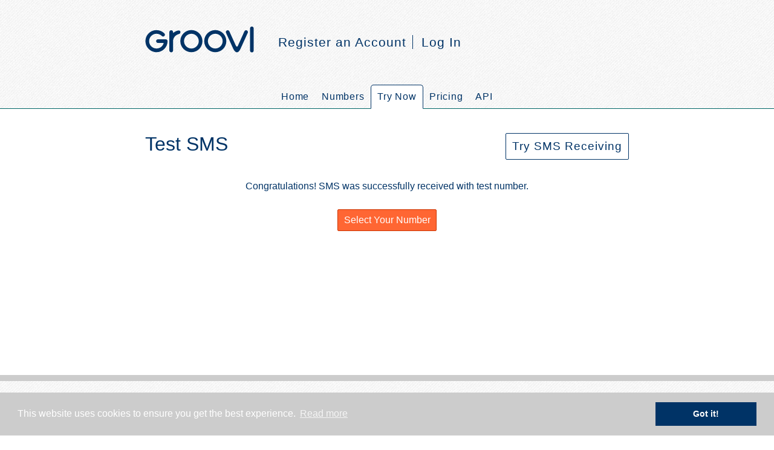

--- FILE ---
content_type: text/html; charset=utf-8
request_url: https://www.groovl.com/test/Nf1684960146ahz
body_size: 3383
content:
<!DOCTYPE HTML>
<html>
<head>
<meta charset="UTF-8" />
<title>Try SMS Receiving</title>
<meta name="description" content="Try SMS Receiving with real mobile numbers for free." />
<meta name="keywords" content="SMS, receive SMS, receive SMS, try sms number, free, sms number, GROOVL SMS, mobile number, receive SMS online" />
<link href="/files/main.css?v=7" rel="stylesheet" type="text/css" />
<link href="../files/timer.css?v=7" rel="stylesheet" type="text/css" />
<link href="/files/forms.css?v=7" rel="stylesheet" type="text/css" />
<link rel="shortcut icon" href="/favicon.ico" type="image/x-icon">
<link rel="icon" href="/favicon.ico" type="image/x-icon">
<link rel="stylesheet" type="text/css" href="//cdnjs.cloudflare.com/ajax/libs/cookieconsent2/3.0.3/cookieconsent.min.css" />
<script src="//cdnjs.cloudflare.com/ajax/libs/cookieconsent2/3.0.3/cookieconsent.min.js"></script>
<script>
window.addEventListener("load", function(){
window.cookieconsent.initialise({
  "palette": {
    "popup": {
      "background": "#cccccc",
      "text": "#ffffff"
    },
    "button": {
      "background": "#003366",
      "text": "#ffffff"
    }
  },
  "content": {
    "message": "This website uses cookies to ensure you get the best experience.",
    "dismiss": "Got it!",
    "link": "Read more",
    "href": "https://www.groovl.com/files/terms/privacy.pdf"
  }
})});
</script>
</head>
<body>
<script>
  (function(i,s,o,g,r,a,m){i['GoogleAnalyticsObject']=r;i[r]=i[r]||function(){
  (i[r].q=i[r].q||[]).push(arguments)},i[r].l=1*new Date();a=s.createElement(o),
  m=s.getElementsByTagName(o)[0];a.async=1;a.src=g;m.parentNode.insertBefore(a,m)
  })(window,document,'script','https://www.google-analytics.com/analytics.js','ga');
  ga('create', 'UA-96898850-1', 'auto');
  ga('send', 'pageview');
</script>
<div class="header">
<div class="logo_menu">
<div class="logo">
<a href="http://www.groovl.com"><svg version="1.1" xmlns="http://www.w3.org/2000/svg" xmlns:xlink="http://www.w3.org/1999/xlink" width="180" height="100" xml:space="preserve"><path d="M46.2,50.2v15.3c0,1.7-1.3,3-3,3c-1.7,0-3.1-1.3-3.1-3V50.2V44v-9
	c0-1.7,1.3-3,3-3c1.9,0,3.1,1.3,3.1,3v1.6c1.9-1.7,12.2-7.9,12.2-1.2c0,1.7-1.2,2.5-3,3C50.1,39.8,46.2,44.5,46.2,50.2z M76.5,62.2
	c6.7,0,12.2-5.5,12.2-12.2c0-6.7-5.5-12.2-12.2-12.2c-6.7,0-12.2,5.5-12.2,12.2C64.3,56.7,69.8,62.2,76.5,62.2L76.5,62.2z M94.8,50
	c0,10.1-8.2,18.3-18.3,18.3c-10.1,0-18.3-8.2-18.3-18.3c0-10.1,8.2-18.3,18.3-18.3C86.6,31.7,94.8,39.9,94.8,50z M116,62.2
	c6.7,0,12.2-5.5,12.2-12.2c0-6.7-5.5-12.2-12.2-12.2c-6.7,0-12.2,5.5-12.2,12.2C103.8,56.7,109.3,62.2,116,62.2L116,62.2z M134.3,50
	c0,10.1-8.2,18.3-18.3,18.3c-10.1,0-18.3-8.2-18.3-18.3c0-10.1,8.2-18.3,18.3-18.3C126.1,31.7,134.3,39.9,134.3,50z M151.8,68.5
	c2.1,0,4.1-2,5.9-5.7l12-26.5c0.7-1.5,0-3.3-1.5-4c-1.5-0.7-3.3,0-4,1.5l-10.4,23c-0.4,0.8-0.9,2.3-2,2.3c-1,0-1.6-1.4-2-2.2
	l-10.5-23.1c-0.7-1.5-2.5-2.2-4-1.5c-1.5,0.7-2.2,2.5-1.5,4l12,26.5C147.7,66.5,149.7,68.5,151.8,68.5z M179.5,28.9c0-1.7-1.3-3-3-3
	c-1.7,0-3,1.3-3,3l0,36.7c0,1.7,1.3,3,3,3c1.7,0,3-1.3,3-3V28.9z M21.2,47c-1.7,0-3,1.3-3,3c0,1.7,1.3,3,3,3h9.5
	c-1.3,5.3-6.1,9.2-11.8,9.2C12,62.2,6.6,56.7,6.6,50c0-6.7,5.5-12.2,12.2-12.2c3.2,0,6.2,1.3,8.4,3.3l0,0c0.6,0.8,1.5,1.3,2.5,1.3
	c1.7,0,3-1.4,3-3c0-0.8-0.3-1.5-0.8-2.1l0,0c-3.3-3.4-8-5.5-13.1-5.5C8.7,31.7,0.5,39.9,0.5,50c0,10.1,8.2,18.3,18.3,18.3
	c10.1,0,18.3-8.2,18.3-18.3c0-1.7-1.4-3-3-3h0H21.2z" />
</svg></a></div>
<div class="menu">
<ul>
<li><a href="/signup" class="current_on">Register an Account</a></li>
<li><a href="/login" >Log In</a></li>
</ul></div>
</div>
</div>
<div class="sub_menu">
<ul><li><a href="/">Home</a></li>
<li><a href="/numbers">Numbers</a></li>
<li><a href="/test" class="current">Try Now</a></li>
<li><a href="/pricing">Pricing</a></li>
<li><a href="/developer">API</a></li>
</ul></div><a id="Top"></a>
<div id="page">
<div class="content">
<main role="main">
<h3 style="font-size: 32px;">Test SMS <a href="/test">Try SMS Receiving</a></h3><div class="page_text" style="padding: 20px 0 20px 0;">Congratulations! SMS was successfully received with test number.</div><div class="page_text"><a class="button_y" href="/numbers">Select Your Number</a></div>
</main>
</div>
</div>
<div class="footer">
<div class="frame">
<div class="title"><a href="/numbers">Choose Your Number!</a></div><div class="title_text">All numbers from Groovl are real mobile numbers<br />which can receive any sent SMS.</div><div class="boxes">
<div class="box" style="text-align: center;">
<div class="pic"><svg version="1.1" xmlns="http://www.w3.org/2000/svg" xmlns:xlink="http://www.w3.org/1999/xlink" width="75" height="75" xml:space="preserve"><path stroke-width="2" stroke-linecap="round" stroke-linejoin="round" stroke-miterlimit="10" d="M10,12.6l28-10.1c4.6,2.1,7.2,3.3,11.7,5.5
	l17.3,47.7c0.6,1.8-0.3,3.9-2.1,4.5L31.7,72.3c-1.8,0.6-3.9-0.3-4.5-2.1l-19.3-53C7.3,15.3,8.2,13.3,10,12.6z M51.9,58.1l-9.6-26.5
	c-0.1-0.4-0.6-0.6-0.9-0.4l-16.7,6.1c-0.4,0.1-0.6,0.6-0.4,0.9l9.5,26.5c0.1,0.4,0.6,0.6,0.9,0.4L51.4,59
	C51.9,58.9,52,58.5,51.9,58.1z M29.9,35.3l3.7,10 M36.3,33.1l3.7,10 M45.6,41l-11.9,4.4 M49.1,49.6l-18.3,6.7 M46.5,60.8l-3.3-9
	 M36.9,54.2l3.2,8.8 M35.7,25.7c0.3-0.4,0.2-0.9,0.1-1.3L33.7,21c-0.1,0-0.1-0.1,0-0.2l1.8-3.7c0.2-0.4,0.1-0.9-0.1-1.3
	c-0.3-0.4-0.8-0.6-1.2-0.4l-3.9,0.8c-0.1,0-0.1,0-0.2-0.1l-2.9-2.8c-0.4-0.3-0.8-0.4-1.3-0.2c-0.5,0.2-0.7,0.5-0.8,1l-0.4,4
	c0,0.1-0.1,0.1-0.1,0.1l-3.5,1.9c-0.4,0.2-0.6,0.6-0.6,1.1c0.1,0.4,0.4,0.8,0.7,1.1l3.7,1.6c0.1,0,0.1,0.1,0.1,0.2l0.7,4
	c0.1,0.5,0.4,0.8,0.8,0.9c0.4,0.1,0.9,0,1.3-0.4l2.7-3c0-0.1,0.1-0.1,0.2-0.1l3.9,0.6c0.2,0.1,0.4,0,0.6-0.1
	C35.5,26.1,35.7,26,35.7,25.7z" /></svg></div><ul>
<li>Only new Real Mobile numbers for SMS receiving</li>
</ul>
</div>
<div class="box" style="text-align: center;">
<div class="pic"><svg version="1.1" xmlns="http://www.w3.org/2000/svg" xmlns:xlink="http://www.w3.org/1999/xlink" width="75" height="75" xml:space="preserve"><path stroke-width="2" stroke-linecap="round" stroke-linejoin="round" stroke-miterlimit="10" d="M72.5,15.8c-2.6,1.1-5.3,1.9-8.2,2.3c3-1.8,5.2-4.6,6.3-7.9
	c-2.8,1.6-5.9,2.8-9.1,3.5c-2.6-2.8-6.3-4.5-10.5-4.5c-7.9,0-14.4,6.4-14.4,14.4c0,1.1,0.1,2.2,0.4,3.3c-11.9-0.6-22.5-6.3-29.6-15
	c-1.2,2.1-1.9,4.6-1.9,7.2c0,5,2.5,9.4,6.4,12c-2.4-0.1-4.6-0.7-6.5-1.8v0.2c0,7,5,12.8,11.5,14.1c-1.2,0.3-2.5,0.5-3.8,0.5
	c-0.9,0-1.8-0.1-2.7-0.3c1.8,5.7,7.1,9.9,13.4,10c-4.9,3.8-11.1,6.1-17.8,6.1c-1.2,0-2.3-0.1-3.4-0.2c6.4,4.1,13.9,6.5,22,6.5
	c26.4,0,40.9-21.9,40.9-40.9l0-1.9C68.1,21.2,70.6,18.7,72.5,15.8z" /></svg></div><ul>
<li>Receive any sent SMS from any sender for free</li>
</ul>
</div>
<div class="box" style="border-right: none; text-align: center;">
<div class="pic"><svg version="1.1" xmlns="http://www.w3.org/2000/svg" xmlns:xlink="http://www.w3.org/1999/xlink" width="75" height="75" xml:space="preserve"><path stroke-width="2" stroke-linecap="round" stroke-linejoin="round" stroke-miterlimit="10" d="M18.3,37.5c0-10.6,8.6-19.2,19.2-19.2s19.2,8.6,19.2,19.2
	s-8.6,19.2-19.2,19.2S18.3,48.1,18.3,37.5z M44.9,29.9c-0.3-0.3-0.7-0.5-1.1-0.5c-0.4,0-0.8,0.2-1.1,0.5l-6.8,6.8l-3.6-3.6
	c-0.3-0.3-0.7-0.5-1.1-0.5c-0.4,0-0.8,0.2-1.1,0.5l-2.5,2.5c-0.3,0.3-0.5,0.7-0.5,1.1c0,0.4,0.2,0.8,0.5,1.1l7.3,7.3
	c0.3,0.3,0.7,0.5,1.1,0.5c0.4,0,0.8-0.2,1.1-0.5l10.4-10.4c0.3-0.3,0.5-0.7,0.5-1.1c0-0.4-0.2-0.8-0.5-1.1L44.9,29.9z M44.9,29.9
	 M62.8,10.5v13.9 M23.7,50.9H4.2c-1,0-1.7-0.8-1.7-1.7V6.4c0-1,0.8-1.7,1.7-1.7h56.9c1,0,1.7,0.8,1.7,1.7v4.1 M65.9,24.4H52
	 M49,52.9v14.4c0,1.7,1.3,3,3,3h17.5c1.7,0,3-1.3,3-3V27.4c0-1.7-1.3-3-3-3h-3.6 M2.5,41h16.1 M26.7,53.4v7.2 M39,56.7v3.9
	 M20.5,60.5h24.1 M56.5,34.3h16 M49,60.5h23.5 M60.1,65.4h1.2 M58.5,29.2h4.3" /></svg></div><ul>
<li>No filters, direct access to all received messages</li>
</ul>
</div>
</div>
<div class="button"><span>Features</span></div><div class="boxes">
<div class="box">
Main
<ul>
<li>Receive SMS online</li>
<li>Instant numbers setup</li>
<li>Online catalog of available numbers  </li>
<li>Operate with Unicode</li>
<li>Long aka concatenated messages</li>
</ul>
</div>
<div class="box">
Receiving
<ul>
<li>Virtual Inbox</li>
<li>SMS Forwarding to script URL</li>
<li>SMS Forwarding to E-mail</li>
</ul>
</div>
<div class="box">
Numbers
<ul>
<li></li>
<li>Long term numbers lease</li>
<li></li>
</ul>
</div>
</div>
<div class="terms">
<div class="text">
Copyright 2024, Groovl LLC. All rights reserved.<br /><a href="/help">Knowledgebase</a> | <a href="/about">About Us</a> | <a href="/legal">Terms of Service</a></div>
<div class="script">
<table width="135" border="0" cellpadding="2" cellspacing="0" title="Click to Verify - This site chose GeoTrust SSL for secure e-commerce and confidential communications.">
<tr>
<td width="135" align="center" valign="top"><script type="text/javascript" src="https://seal.geotrust.com/getgeotrustsslseal?host_name=www.groovl.com&amp;size=S&amp;lang=en"></script><br />
<a href="http://www.geotrust.com/ssl/" target="_blank"  style="color:#000000; text-decoration:none; font:bold 7px verdana,sans-serif; letter-spacing:.5px; text-align:center; margin:0px; padding:0px;"></a></td>
</tr>
</table>
</div>
<img class="pic" src="/files/pop.svg" alt="Groovl Payment Options" />
</div>
</div>
</div>
</body>
</html>

--- FILE ---
content_type: text/css
request_url: https://www.groovl.com/files/main.css?v=7
body_size: 3134
content:
html, body {
	background: url('bgy.png');
	
	font-family: 'Helvetica Neue', Helvetica, Arial, sans-serif;
	
	font-size: 16px;
	
	margin: 0;
	padding: 0;	
}

a {
	padding: 0 0 1px 0;
	text-decoration: none;
}



.header{
	display:block;
	width: 100%;
	height: 140px;
	margin: 0;
	padding: 0;
}

.menu {
	margin: 0;
	padding: 0;
	display: table-cell; 
	vertical-align: middle;
}

.menu ul{
	margin: 0 0 0 40px;
	padding: 0;
	white-space: nowrap;
}

.menu ul li{
	white-space: nowrap;
    display: inline;
}

.menu ul li a {
	margin: 0 10px 0 0;
	padding: 0 10px 0 0;
	text-decoration: none;
	font-size: 21px;
	letter-spacing: 1px;
	color: #003366;
    border-right: 1px solid #003366;
}

.menu ul li:last-child a {
	margin: 0;
	padding: 0;
    border-right: none;
}


.menu ul li a:hover  {
    color: #3399FF;
}

.menu ul li .current {
    color: #3399FF;
}


.menu ul li .current_on {
    color: #003366;
}

.menu ul li .current_on:hover {
    color: #3399FF;
}


.menu ul li .unread_nr {
    color:  #3399FF;
    display: inline;
}


.content ul {
	padding: 0;
	margin: 20px;
	color: #003366;
	list-style-type: circle;
}

.content ul li{
	color: #003366;
	padding: 0 0 3px 0;
}

.content ul li a {
	text-decoration: none;
	color: #003366 ! important;
	border-bottom: 1px solid #003366 ! important;
	padding: 0 0 1px 0;
}


.content ul li:hover {
	color: #3399FF;
	list-style-type: disc;
}

.content ul li a:hover {
	color: #3399FF ! important;
	border-bottom: 1px solid #3399FF ! important;
}


.content ul li.current {
	list-style-type: disc;
	color: #3399FF ! important;
	border: none ! important;
}

.logo_menu{
	width: 800px;
	height: 140px;
	margin: 0 auto;
	padding: 0;
	display: table;
}

.sub_menu {
	margin: 0;
    padding: 0 10px 0 10px;
    display: block;
	
	min-height: 1px;
	background-attachment: scroll;
	background-image: url('px.png');
	background-repeat: repeat-x;
	background-position: left bottom;	
}
 
.sub_menu ul{
	margin: 0 auto;
    padding: 0;
	display: table;
}

.sub_menu ul li{
	white-space: nowrap;
	margin: 0;
	padding: 0;
    display: table-cell;
}

.sub_menu ul li a {
	margin: 0;
	padding: 10px;
	letter-spacing: 0.05em;
	text-decoration: none;
	color: #003366;
    display: table-cell;
    font-size: 16px;
##	border-bottom: 1px solid #003366;
}

.sub_menu ul li a:hover {
    color: #3399FF;
}

.sub_menu ul li .current {
    color: #003366;
	border-top-left-radius: 5px;
	border-top-right-radius: 5px;
	border-top: 1px solid #003366;
	border-left: 1px solid #003366;
	border-right: 1px solid #003366;
	border-bottom: 1px solid #ffffff;
	background-color: #ffffff;
}

.sub_menu ul li .ext {
    width: 200px;
	border-bottom: 1px solid #ff0000;
	background-color: #ff0000;
}


.sub_menu ul li .current_frontpage {

	color: #FFFFFF;
	background-color: #003366;
	border-top-left-radius: 5px;
	border-top-right-radius: 5px;
	border-top: 1px solid #003366;
	border-left: 1px solid #003366;
	border-right: 1px solid #003366;	
	border-bottom: 1px solid #003366;

}




.logo {
	width: 100px;
	height: 100px;
	margin: 45px 0 45px 0;
	padding: 0;
	display: table-cell;
	vertical-align: middle;
}


.logo svg {
	fill: #003366;
}

.logo svg:hover {
	fill: #3399FF;
}


.x_steps img {
	border: none;
}

.x_hint {
	margin: 0 0 20px 0;
	padding: 10px 20px 10px 20px;
	display: block;
	color: #000000;
	background-color: #fff7e6;
	border: 1px solid #FFCC66;
}


.skype {
	width: 100px;
	height: 50px;
	margin: 45px 0 45px 0;
	padding: 0;
	display: table-cell;
	vertical-align: middle;
}


.skype svg {
	fill: #ffffff;
}

.skype svg:hover {
	fill: #00AFF0;
}



#page {
	background-color: #ffffff;
}


#page_inv {
	background-color: #003366;
}

.content {
	width: 800px;
	vertical-align: top;
	margin: 0 auto;
	padding: 20px 0 20px 0;
	display: block;
	min-height: 400px;
}

.content .page_numbers {
	width: 800px;
	margin: 0 auto;
	padding: 20px 20px 0 20px;
	display: block;
}

.content h2 {
	color: #003366;
	font-size: 32px;
	margin: 0 0 20px 0;
	padding: 0;
	font-weight: normal;
}


.content p {
	margin: 0 0 20px 0;
	padding: 0;
}

.notes {
	background-color: #efefef;
	text-align: center;
    color: #003366;
	margin: 0 0 20px 0;
	padding: 20px;
	display: block;
}


.content dt {
	color: #003366;
	font-size: 19px;
	margin: 0 0 10px 0;
	padding: 20px 0 10px 0;
	text-align: left;
	border-bottom: 1px solid #003366;
}


.content dd {
	color: #003366;
	font-size: 16px;
	margin: 0;
	padding: 0px 0 5px 20px;
	text-align: left;
}


.content ol {
	margin: 0;
	padding: 0;
	list-style-type: decimal-leading-zero;
	list-style-position: inside;
}

.content ol li {
	margin: 0 0 10px 0;
	padding: 0;
}

.content ol li a {
	text-decoration: none;
	color: #003366;
	padding: 0 0 1px 0;
    border-bottom: 1px solid #003366;
}

.content ol li a:hover {
    color: #3399FF;
    border-bottom: 1px solid #3399FF;
}







 
.content ol.topmessage {
	color: #ffffff;
	width: 800px;
	margin: 0 auto;
	padding: 0;
	list-style-type: decimal;
	list-style-position: inside;
}

.content ol.topmessage li {
	margin: 0;
	padding: 10px;
	border-bottom: 1px solid #ffffff;
}

.content ol.topmessage li:last-child {
	margin: 0;
	padding: 10px;
	border-bottom: none ! important;
}

.content ol.topmessage li a {
	text-decoration: none;
	color: #003366;
	padding: 0 0 1px 0;
    border-bottom: 1px solid #003366;
}

.content ol.topmessage li a:hover {
	color: #ffffff;
    border-bottom: 1px solid #ffffff ! important;
}




.content ol.topmessage li.banner{
	list-style-type: none; 
	background-color: #efefef;
	display: table;
	width: 100%;
	padding: 0px;
	margin: 0px;
	text-align: center;
    border-bottom: 1px solid #ffffff ! important;
}

.content ol.topmessage li.banner:hover{
	color: #339999;
    border-bottom: 1px solid #ffffff ! important;
}

.content ol.topmessage li.banner:hover svg{
	stroke: #99CCFF;
	border: none ! important;
}

.content ol.topmessage li.banner a{
	color: #003366;
	border: none ! important;
}

.content ol.topmessage li.banner a:hover{
	color: #339999;
	border: none ! important;
}

.content ol.topmessage li.banner .banner_pic{
	stroke: #003366;
	fill: none;
	display: table-cell;
	vertical-align: middle;
	padding: 5px 10px 5px 10px;
}

.content ol.topmessage li.banner .banner_text{
	display: table-cell;
	vertical-align: middle;
	letter-spacing: 1px;
	padding: 15px;
	font-size: 22px; 
	text-align: center;
}

.content ol.topmessage li.banner .banner_hide{
	width: 10px;
	padding: 5px 10px 5px 10px;
	display: table-cell;
	text-align: right;
	vertical-align: top;
}

.content ol.topmessage li.banner .banner_hide a{
	border: none ! important;
	text-decoration: none;
}

.content ol.topmessage li.banner .banner_hide a:hover{
	border: none ! important;
	text-decoration: none;
}


.content pre {
	border-top: 1px solid #cccccc;
	border-bottom: 1px solid #cccccc;
	margin: 0;
	padding: 20px;
	font-size: 13px;
	background-color: #efefef;
	overflow: auto;
} 

.content a {
	text-decoration: none;
	color: #003366;
    border-bottom: 1px solid #003366;
}

.content a:hover, .content .current {
    color: #3399FF;
    border-bottom: 1px solid #3399FF ! important;
}

.content table {
	width: 100%;
	margin: 0;
	padding: 0;
	border-spacing: 0;
}

.content .center {
	width: 100%;
	margin: 0;
	padding: 10px 20px 10px 0;
	text-align: center;
}

.content th {
	text-align: left;
	margin: 0;
	padding: 10px;
	border-bottom: 1px solid #cccccc;
	background-color: #efefef;
	color: #003366;
	font-weight: bold;
}

.content th.right {
	text-align: right;
	margin: 0;
	padding: 10px;
	border-bottom: 1px solid #cccccc;
	background-color: #efefef;
	color: #003366;
	font-weight: bold;
}

.content td {
	text-align: left;
	margin: 0;
	padding: 10px;
	border-bottom: 1px solid #efefef;
}

span.button_disabled {
	margin: .5em 0 .5em 0;
	display:inline-block;
	zoom:1;
	line-height:normal;
	white-space:nowrap;
	vertical-align:middle;
	text-align:center;
	cursor:pointer;
	font-family: inherit;
	font-size: 100%;
	padding: .5em .6em;
	color: #000000;
	border: 1px solid #666666 ! important;
	background-color: #cccccc;
	text-decoration: none;
	border-radius: 2px;
}

.content td.flag {
	width: 10px;
	border-right: none;
}

.content td.price {
	text-align: right;
}


.pricing table {
	width: 100%;
	margin: 20px 0 0 0;
	padding: 0;
	border-spacing:0;
}

.pricing th {
	margin: 0;
	padding: 20px 10px 20px 10px;
	border-bottom: 1px solid #cccccc;
	border-right: 1px solid #cccccc;
	background-color: #efefef;
	color: #003366;
	font-size: 19px;
}

.pricing td {
	vertical-align: top;
	margin: 0;
	padding: 10px;
	border-bottom: 1px solid #efefef;
	border-right: 1px solid #efefef;
}

.pricing td small {
	margin: 0;
	padding: 0;
	font-size: 13px;
	color: #cccccc;
}

.pricing .right {
	text-align: right;
	width: 25%;
	border-right: none ! important;
}

.pricing .right2 {
	text-align: right;
	border-right: none ! important;
}

.pricing .right3 {
	text-align: right;
}

.content .or { 
	font-size: 16px;
	font-style: italic;
	color: #cccccc;
	display: block; 
	margin: 0;
	padding: 0;
	text-decoration: none;
    text-align: center;
    position: relative;
    z-index:2;
} 


.content .or:after { 
    content:"";
    position: absolute;
    top:50%;
    left:0;
    right:0;
    border-top: solid 1px #cccccc;
    z-index:-1;
} 

.content .or span {
    margin: 0;
    padding: 10px;
    background: #ffffff;
    display: inline-block;
    border-radius: 5px;
}



.content .or2 { 
	font-size: 16px;
	color: #003366;
	display: block; 
	margin: 0;
	padding: 0;
	text-decoration: none;
    text-align: center;
    position: relative;
    z-index:2;
} 


.content .or2:after { 
    content:"";
    position: absolute;
    top:50%;
    left:0;
    right:0;
    border-top: solid 1px #003366;
    z-index:-1;
} 

.content .or2 span {
    margin: 0;
    padding: 10px;
    background: #ffffff;
    display: inline-block;
    border-radius: 5px;
}

.content td.right {
	text-align: right;
	margin: 0;
	padding: 10px;
	border-bottom: 1px solid #efefef;
}

.content td.star {
	color: #3399FF;
}

.content td.last {
	text-align: left;
	margin: 0;
	padding: 10px;
	border-bottom: none;
}


.content td.center {
	text-align: center;
	margin: 0;
	padding: 10px;
	border-bottom: none;
}

.content .search {
	background-color: #d9f2f2;
	margin: 10px 0 20px 0;
	padding: 10px 20px 10px 20px;
	border: none ! important;
}

.content .finder {
	background-color: #d9f2f2;
	margin: 20px 0 20px 0;
	padding: 10px 20px 10px 20px;
	border: none ! important;
	text-align: center;
}

.content td.sub {
	color: #003366;
	font-size: 19px;
	margin: 0;
	padding: 20px 0 10px 0;
	text-align: left;
	border-bottom: 1px solid #003366;
	border-right: none;
}

.content td.sub a {
	font-size: 16px;
	text-decoration: none;
	color: #003366 ! important;
    float: right;
}

.content td.sub a:hover  {
	color: #3399FF ! important;
}


.content td.unread {
    color: #CC3399;
}

.content td.spec {
	width: 5%;
	font-size: 13px;
	white-space: nowrap;
}

.content td.arrows {
	font-size: 24px; 
	margin: 0;
	padding: 10px 20px 10px 20px;
	vertical-align: top;
	width: 5%;
	border-bottom: 1px solid #efefef;
}

.content td.datetime {
	width: 10%;
	vertical-align: top;
}


.content .sublink {
	display: inline;
	margin: 10px;
}






.do_center_message {
	text-align: center;
	color: #993366;
	font-size: 16px;
	margin: 20px;
	padding: 20px;
	display: block;
}

.huge_grey_banner {
	background-color: #efefef;
	text-align: center;
	color: #003366;
	font-size: 19px;
	margin: 20px 0 0 0;
	padding: 20px 0 20px 0;
	display: block;
}


.x_steps{
	width: 800px;
	margin: 0 auto;
	padding: 20px 0 20px 0;
	display: block; 
}







.content ol {
	font-size: 16px;
	line-height: 21px;
	color: #000000;
	margin: 0;
	padding: 0 0 0 40px;
	list-style-type: decimal-leading-zero;
	list-style-position: outside;
}

.content ol li {
	margin: 0 20px 10px 20px;
}













.columns {
	width: 800px;
	margin: 0;
	padding: 20px 0 20px 0;
	display: table;
	text-align: left;
}

.columns .che {
	width: 25%;
}

.columns .tre {
	width: 33%;
}

.columns .duo {
	width: 50%;
}

.columns .dom {
	width: 70%;
}


.columns .cen {
	text-align: center ! important;
}

.columns .line {
	border-right: 1px solid #003366;
	margin: 0;
	padding: 0;
	display: table-cell;
	vertical-align: top;
}

.columns .line .hov {

}

.columns .line .first {
	border-top: 1px solid #003366;
}

.columns .line .hov:hover {
	background-color: #efefef;
}

.columns .line .sel {
	background-color: #efefef;
}

.columns .pad {
	padding: 20px 0 20px 0;
}

.columns .right{
	border: none ! important;
}



.columns .line h1 {
	margin: 0;
	padding: 0 20px 20px 20px;
	font-size: 40px;
	color: #003366;
	text-align: left;
	font-weight: normal;
}

.columns .line h2 {
	margin: 0;
	padding: 0 20px 20px 20px;
	font-size: 32px;
	color: #003366;
	font-weight: normal;
}

.columns .line p {
	padding: 0 20px 20px 20px;
	font-size: 16px;
	line-height: 21px;
	color: #000000;
}






.columns .line .box {
	margin: 0;
	padding: 20px;
	display: block;
}


.columns .line .dom {

}

.columns .line .current {
	background-color: #efefef;
	border: none ! important;
}

.columns .line .box:hover {
	color: #3399FF;
	#background-color: #efefef;
}




.columns .line .box h2 {
	width: 100%;
	color: #003366;
	font-size: 24px;
	margin: 0;
	padding: 0 0 20px 0;
	font-weight: normal;
}

.columns .line .box:hover h2 {
	color: #3399FF;
}

.columns .line .box h4 {
	width: 100%;
	color: #003366;
	font-size: 16px;
	margin: 0;
	padding: 0 0 20px 0;
	font-weight: normal;
}

.columns .line .box:hover h4 {
	color: #3399FF;
}
 



.columns .line .box .text {
	color: #003366;
	font-size: 16px;
	margin: 0;
	padding: 0;
	vertical-align: middle;
	display: block;
}

.columns .line .box:hover .text {
	color: #3399FF;
}





.columns .line .box .large {
	font-size: 19px ! important;
}


.columns .line .box .button{
	color: #FF3300;
	font-size: 19px;
	margin: 0;
	padding: 10px 0 0 0;
	white-space: nowrap;
	display: block;
	float: right;
}

.columns .line .box:hover .button {
	color: #CC0000;
    border-bottom: 1px solid #CC0000;
}






.columns .line .box .picture {
	height: 50px;
	margin: 0;
	padding: 0;
	text-align: right;
	vertical-align: middle;
	display: block;
	float: right;
	stroke: none;
	fill: #003366;
}

.columns .line .box:hover .picture {
	stroke: none;
	fill: #3399FF;
}


.columns .line .pic {
	margin: 0 0 10px 20px;
	padding: 0;
	width: 100%;
	height: 75px;
	text-align: left;
}

.columns .line .pic svg {
	stroke: #003366;
	fill: none;
}


.columns .line .box .pic {
	margin: 0 0 10px 0;
	padding: 0;
	width: 100%;
	height: 100px;
	text-align: center;
}





.columns .line .box .pic svg {
	stroke: #003366;
	fill: none;
}

.columns .line .box:hover .pic svg {
	stroke: #3399FF;
	fill: none;
}



.columns .line .box pre {
	margin: 0;
	padding: 0;
	font-size: 13px;
	border: none;
	background: none;
	overflow: auto;
}






























h1 {
	margin: 20px 0 20px 0;
	padding: 0;
	display: block;
	font-size: 40px;
	color: #003366;
	text-align: center;
	font-weight: normal;
}

h1 a {
	margin: 0 0 0 5px;
	padding: 10px;
	border-radius: 2px;
	text-decoration: none;
	font-size: 19px;
	letter-spacing: 1px;
	color: #003366 ! important;
    border: 1px solid #003366;
    float: right;

}

h1 a:hover  {
	background-color: #003366;
	color: #ffffff ! important;
    color: #ffffff;
    border: 1px solid #003366;
}


h3 {
	margin: 20px 0 20px 0;
	padding: 0;
	display: block;
	font-size: 40px;
	color: #003366;
	text-align: left;
	font-weight: normal;
}

h3 span {
	margin: 0 0 0 5px;
	padding: 10px;
	border-radius: 2px;
	text-decoration: none;
	font-size: 19px;
	letter-spacing: 1px;
	color: #FF6633 ! important;
    border: 1px solid #FF6633;
    float: right;

}

h3 a {
	margin: 0 0 0 5px;
	padding: 10px;
	border-radius: 2px;
	text-decoration: none;
	font-size: 19px;
	letter-spacing: 1px;
	color: #003366 ! important;
    border: 1px solid #003366;
    float: right;

}

h3 a.current {
	color: #ffffff ! important;
	background-color: #003366 ! important;
}

h3 a:hover  {
	background-color: #003366;
	color: #ffffff ! important;
    color: #ffffff;
    border: 1px solid #003366;
}


.page_text {
	color: #003366;
	margin: 0 auto;
	padding: 0 0 10px 0;
	font-size: 16px;
	text-align: center;
	line-height: 21px;
}


.large {
	font-size: 24px;
	line-height: 30px;
}

.huge {
	font-size: 36px;
	line-height: 42px;
}


.hint {
	margin: 20px;
	padding: 0;
	color: #CCCCCC;
}








.page_text a {
	text-decoration: none;
	color: #003366;
    border-bottom: 1px solid #003366;
}

.page_text a:hover {
    color: #3399FF;
    border-bottom: 1px solid #3399FF ! important;
}



.width {
	width: 800px;
}









.countries {
	margin: 0;
	margin: 0 0 30px 0;
	display: block;
	text-align: center;
}

.countries a {
	margin: 2px;
	padding: 5px;
    border: none ! important;
	color: #003366;
	display: inline-block;
	letter-spacing: 1px;
}

.countries a:hover {
    border: none ! important;
	text-decoration: none;
	color: #3399FF ! important;
	background-color: #efefef;
}

.countries .current {
	margin: 2px;
	padding: 5px;
    border-bottom: none ! important;
	color: #ffffff ! important;
	display: inline-block;
	background-color: #3399FF;
	letter-spacing: 1px;
}









.footer {
    border-top: solid 10px #cccccc;
	font-size: 16px; 
	color: #003366;
	display:block;
	width: 100%;
	margin: 0;
	padding: 40px 0 0 0 ;
}

.footer .frame {
	width: 800px;
	margin: 0 auto;
	padding: 0;
	display: block;
}

.footer .frame .title {
	text-align: center;
	font-size: 40px;
	margin: 0;
	padding: 0 0 20px 0;
}

.footer .frame .title_text {
	text-align: center;
	font-size: 28px;
	margin: 0;
	padding: 0 40px 20px 40px;
}

.footer .frame .title a {
	text-decoration: none;
	color: #003366;
    border-bottom: none;
}

.footer .frame .title a:hover {
    color: #3399FF;
    border-bottom: none;
}


.footer .frame .button { 
	font-size: 24px;
	color: #003366;
	display: block; 
	margin: 0 0 40px 0;
	padding: 0;
	text-decoration: none;
    text-align: center;
    position: relative;
    z-index:2;
} 


.footer .frame .button:after { 
    content:"";
    position: absolute;
    top:50%;
    left:0;
    right:0;
    border-top: solid 1px #003366;
    z-index:-1;
} 

.footer .frame .button span {
    margin: 0;
    padding: 10px;
    background: url('bgy.png');

    display: inline-block;
    border-radius: 5px;
}



.footer .frame .boxes {
	width: 100%;
	margin: 20px 0 20px 0;
	padding: 0;
	display: table;
}

.footer .frame .boxes .box {
	width: 33%;
	font-size: 19px;
	display: table-cell;
	text-align: left;
	margin: 0;
	padding: 0 40px 0 40px;
}

.footer .frame .boxes .mute {
	color: #003366;
}


.footer .frame .boxes .box .pic {
	margin: 0 0 10px 0;
	padding: 0;
	width: 100%;
	height: 75px;
}


.footer .frame .boxes .box .pic svg {
	stroke: #003366;
	fill: none;
}

.footer .frame .boxes .box ul {
	margin: 0;
	padding: 20px 0 0 0;
	color: #003366;
	list-style-type: none;
}



.footer .frame .boxes .box ul a {
	text-decoration: none;
	color: #003366;
    border-bottom: none;
}

.footer .frame .boxes .box ul a:hover {
    color: #3399FF;
    border-bottom: none;
}



.footer .frame .boxes .box ul li {
	font-size: 16px;
	color: #003366;
	margin: 0;
	padding: 0 0 10px 0;
}


.footer .frame .page_text {
	color: #003366;
	margin: 40px;
	padding: 0 0 10px 0;
	font-size: 16px;
	text-align: center;
	line-height: 21px;
}


.footer .frame .terms {
	margin: 0;
	width: 100%;
	height: 60px;
	padding: 60px 0 20px 0;
	color: #003366;
	font-size: 11px;
	line-height: 16px;
	display: table;
}


.footer .frame .terms a {
	font-size: 11px;
	line-height: 16px;
	color: #003366;
	text-decoration: none;
}

.footer .frame .terms a:hover {
    color: #3399FF;
}


.footer .frame .terms .text {
	width: 570px;
	height: 60px;
	margin: 0;
	padding: 0;
	display: table-cell;
	vertical-align: middle;
}

.footer .frame .terms .pic {
	margin: 0;
	padding: 0;
	width: 230px;
	height: 60px;
	border: none;
	display: table-cell;
	vertical-align: middle;
}

.footer .frame .terms .script {
	margin: 0;
	width: 115px;
	height: 55px;
	padding: 0 20px 0 20px;
	display: table-cell;
}

.footer .frame .terms svg {
	margin: 0;
	padding: 0;
	width: 110px;
	height: 30px;
	border: none;
	display: table-cell;
	vertical-align: middle;
	stroke: none;
	fill: #003366;
}







.languages {
	width: 100%; 
	position: absolute; 
	top: 0px; 
	left: 0px; 
	display: block; 
	z-index: 10; 
	margin: 0; 
	padding: 0;
	font-size: 13px;
	line-height: 16px;
	color: #003366;
}

.languages .lang_menu {
	width: 800px; 
	margin: 0 auto; 
	padding: 10px 0 10px 0; 
	text-align: right;
}

a.lang {
	font-size: 13px;
	line-height: 16px;
	color: #003366;
	text-decoration: none;
}

a:hover.lang {
    color: #3399FF;
}



.balance {
	width: 100%; 
	position: absolute; 
	top: 0px; 
	left: 0px; 
	display: block; 
	z-index: 10; 
	margin: 0; 
	padding: 0;
	font-size: 13px;
	line-height: 16px;
	color: #003366;
}

.balance .balance_menu {
	width: 800px; 
	margin: 0 auto; 
	padding: 10px 0 10px 0; 
	text-align: right;
}


.account_type {
	width: 30px; 
	height: 140;
	position: absolute; 
	top: 0px; 
	left: 0px; 
	display: block; 
	z-index: 9; 
	margin: 0; 
	padding: 0;
	font-size: 13px;
	line-height: 16px;
	color: #003366;
}




a.number {
	font-size: 13px;
	line-height: 16px;
	color: #003366;
	text-decoration: none;
}

a:hover.number {
    color: #3399FF;
}


a.back {
	float: left; 
	top: 15px; 
	display: inline; 
	position: relative;
}

a:hover.back {
    color: #3399FF;
}


a.fwd {
	float: right; 
	top: 15px; 
	display: inline; 
	position: relative;
}

a:hover.back {
    color: #3399FF;
}

div.search_box {
	top:-5px; 
	display: inline; 
	position: relative;
}

div.tech {
	font-family: "Courier New", Courier, monospace;
	font-size: 15px;
	font-weight: bold;
}








#page_inv h1 {
	color: #ffffff;
}

#page_inv .page_text, #page_inv .page_text a {
	color: #ffffff;
}


#page_inv .page_text a {
    border-bottom: 1px solid #ffffff ! important;
}

#page_inv .page_text a:hover {
    color: #3399FF;
    border-bottom: 1px solid #3399FF ! important;
}



.frontpage {
	width: 800px;
	margin: 0 auto;
	padding: 50px 0 50px 0;
	display: table;
	color: #ffffff;
}


.frontpage .arr {
	width: 100px;
	display: table-cell;
	margin: 0;
	padding: 0;
}


.frontpage .box {
	width: 200px;
	display: table-cell;
	margin: 0;
	padding: 0;
	text-align: center;
	font-size: 19px;
	color: #ffffff;
}

.frontpage .box .pic {
	margin: 0; 
	padding: 0 0 20px 0;
	width: 200px;
	height: 200px;
}


.frontpage .arr svg {
	stroke: #ffffff;
	fill: none;
}

.frontpage .box .pic svg {
	stroke: #ffffff;
	fill: none;
}


.frontpage .box:hover .pic svg {
	stroke: #3399FF;
	fill: none;
}

.frontpage .box:hover {
	color: #3399FF;
}

--- FILE ---
content_type: text/css
request_url: https://www.groovl.com/files/timer.css?v=7
body_size: -25
content:
.timer:before,
.timer:after,
.timer {
  border-radius: 50%;
  width: 2.5em;
  height: 2.5em;
  -webkit-animation-fill-mode: both;
  animation-fill-mode: both;
  -webkit-animation: load7 1.8s infinite ease-in-out;
  animation: load7 1.8s infinite ease-in-out;
}
.timer {
  margin: 0 auto;
  font-size: 10px;
  position: relative;
  text-indent: -9999em;
  -webkit-animation-delay: 0.16s;
  animation-delay: 0.16s;
}
.timer:before {
  left: -3.5em;
}
.timer:after {
  left: 3.5em;
  -webkit-animation-delay: 0.32s;
  animation-delay: 0.32s;
}
.timer:before,
.timer:after {
  content: '';
  position: absolute;
  top: 0;
}

.timer {
  margin-bottom: 8em;
}

@-webkit-keyframes load7 {
  0%,
  80%,
  100% {
    box-shadow: 0 2.5em 0 -1.3em #003366;
  }
  40% {
    box-shadow: 0 2.5em 0 0 #FFF;
  }
}
@keyframes load7 {
  0%,
  80%,
  100% {
    box-shadow: 0 2.5em 0 -1.3em #003366;
  }
  40% {
    box-shadow: 0 2.5em 0 0 #FFF;
  }
}


--- FILE ---
content_type: text/css
request_url: https://www.groovl.com/files/forms.css?v=7
body_size: 561
content:
.content a.button_y {
	margin: .5em 0 .5em 0;
	display:inline-block;
	zoom:1;
	line-height:normal;
	white-space:nowrap;
	vertical-align:middle;
	text-align:center;
	cursor:pointer;
	-webkit-user-drag:none;
	-webkit-user-select:none;
	-moz-user-select:none;
	-ms-user-select:none;
	user-select:none;
	-webkit-box-sizing:border-box;
	-moz-box-sizing:border-box;
	box-sizing:border-box
}

.content a.button_y::-moz-focus-inner {
	padding:0;
	border:0
}

.content a.button_y {
	font-family: inherit;
	font-size: 100%;
	padding: .5em .6em;
	color: #FFFFFF;
	color: rgba(255,255,255,1);
	border: 1px solid #CC3300 ! important;
	border: 1 rgba(204,51,0,1) ! important;
	background-color: #FF6633;
	text-decoration: none;
	border-radius: 2px
}

.content a.current {
	background-color: #FFFFFF;
	color: #FF6633;
}

.content a.button_y:hover, .content a.button_y:focus {
	filter: progid:DXImageTransform.Microsoft.gradient(startColorstr='#00000000', endColorstr='#1a000000', GradientType=0);
	background-image: -webkit-gradient(linear,0 0,0 100%,from(transparent),color-stop(40%,rgba(0,0,0,.05)),to(rgba(0,0,0,.1)));
	background-image: -webkit-linear-gradient(transparent,rgba(0,0,0,.05) 40%,rgba(0,0,0,.1));
	background-image: -moz-linear-gradient(top,rgba(0,0,0,.05) 0,rgba(0,0,0,.1));
	background-image: -o-linear-gradient(transparent,rgba(0,0,0,.05) 40%,rgba(0,0,0,.1));
	background-image: linear-gradient(transparent,rgba(0,0,0,.05) 40%,rgba(0,0,0,.1))
}

.content a.button_y:focus {
	outline:0
}

.content a.button_y::-moz-focus-inner {
	padding:0;
	border:0
}



input[type=text], input[type=password], textarea, select {
	font-family: inherit;
	font-size: 100%;
	margin: .5em .5em 0 0;
	padding: .5em .6em;
	display: inline-block;
	border: 1px solid #ccc;
	box-shadow: inset 0 1px 3px #ddd;
	border-radius: 4px;
	vertical-align: middle;
	-webkit-box-sizing: border-box;
	-moz-box-sizing: border-box;
	box-sizing: border-box
}

select[multiple] {
	height: 200px;
}

input[type=text]:focus, input[type=password]:focus, textarea:focus, select:focus {
	outline: 0;
	border-color: #FF6633
}

input[type=radio]:focus, input[type=checkbox]:focus {
	outline: thin solid #FF6633;
	outline: 1px auto #FF6633
}

select {
	height: 2.25em;
	border: 1px solid #ccc;
	background-color: #fff
}


button {
	margin: .5em .5em 0 0;
	display: inline-block;
	zoom: 1;
	line-height: normal;
	white-space: nowrap;
	vertical-align: middle;
	text-align: center;
	cursor: pointer;
	-webkit-user-drag: none;
	-webkit-user-select: none;
	-moz-user-select: none;
	-ms-user-select: none;
	user-select: none;
	-webkit-box-sizing: border-box;
	-moz-box-sizing: border-box;
	box-sizing: border-box
}

button::-moz-focus-inner {
	padding:0;
	border:0
}

button {
	font-family: inherit;font-size:100%;
	padding: .5em .6em;color:#FFFFFF;
	color: rgba(255,255,255,1);
	border: 1px solid #CC3300;
	border: 1 rgba(204,51,0,1);
	background-color: #FF6633;
	text-decoration: none;
	border-radius: 2px
}

button:hover, button:focus {
	filter:progid: DXImageTransform.Microsoft.gradient(startColorstr='#00000000', endColorstr='#1a000000', GradientType=0);
	background-image: -webkit-gradient(linear,0 0,0 100%,from(transparent),color-stop(40%,rgba(0,0,0,.05)),to(rgba(0,0,0,.1)));
	background-image: -webkit-linear-gradient(transparent,rgba(0,0,0,.05) 40%,rgba(0,0,0,.1));
	background-image: -moz-linear-gradient(top,rgba(0,0,0,.05) 0,rgba(0,0,0,.1));
	background-image: -o-linear-gradient(transparent,rgba(0,0,0,.05) 40%,rgba(0,0,0,.1));
	background-image: linear-gradient(transparent,rgba(0,0,0,.05) 40%,rgba(0,0,0,.1))
}

button:focus {
	outline:0
}

button::-moz-focus-inner {
	padding:0;
	border:0
}

.content td.m_text {
    -ms-word-break: break-all;
    word-break: break-all;
	word-break: break-word;

    -webkit-hyphens: auto;
       -moz-hyphens: auto;
        -ms-hyphens: auto;
            hyphens: auto;
}

.content a.button_sn {
	display: inline-block; 
	padding: 10px; 
	margin: 5px 10px 5px 10px; 
	white-space: nowrap; 
	vertical-align: middle;
	text-align: center;
	color: #FFFFFF; 
	border-radius: 7px; 
	width: 250px; 
	font-size: 15px; 
	letter-spacing: 1px; 
	line-height: 25px;
	cursor:pointer;
	-webkit-user-drag:none;
	-webkit-user-select:none;
	-moz-user-select:none;
	-ms-user-select:none;
	user-select:none;
	-webkit-box-sizing:border-box;
	-moz-box-sizing:border-box;
	box-sizing:border-box
}

.content a.button_sn::-moz-focus-inner {
	padding:0;
	border:0
}

.content a.button_sn img {
	width: 25px; 
	height: 25px; 
	float: left;
}

--- FILE ---
content_type: text/plain
request_url: https://www.google-analytics.com/j/collect?v=1&_v=j102&a=633774462&t=pageview&_s=1&dl=https%3A%2F%2Fwww.groovl.com%2Ftest%2FNf1684960146ahz&ul=en-us%40posix&dt=Try%20SMS%20Receiving&sr=1280x720&vp=1280x720&_u=IEBAAEABAAAAACAAI~&jid=1672434676&gjid=137440413&cid=718263341.1770135629&tid=UA-96898850-1&_gid=806407504.1770135629&_r=1&_slc=1&z=974188517
body_size: -449
content:
2,cG-3H2CJDT16D

--- FILE ---
content_type: image/svg+xml
request_url: https://www.groovl.com/files/pop.svg
body_size: 2562
content:
<?xml version="1.0" encoding="utf-8"?>
<!-- Generator: Adobe Illustrator 18.1.1, SVG Export Plug-In . SVG Version: 6.00 Build 0)  -->
<svg version="1.1" id="Layer_1" xmlns="http://www.w3.org/2000/svg" xmlns:xlink="http://www.w3.org/1999/xlink" x="0px" y="0px"
	 viewBox="0 0 230 60" enable-background="new 0 0 230 60" xml:space="preserve">
<g>
	<g>
		<g>
			<g>
				<polygon fill="#0066B2" points="139.9,38.4 135.5,38.4 138.2,21.5 142.6,21.5 				"/>
				<path fill="#0066B2" d="M131.7,21.5l-4.2,11.7l-0.6-2.5l0,0l-1.4-7.6c0,0-0.1-1.5-2.1-1.5h-7l-0.1,0.3c0,0,2.1,0.4,4.5,2
					l4.2,14.6h4.5l7-16.9H131.7L131.7,21.5z"/>
				<path fill="#0066B2" d="M166.3,38.4h4.1l-3.5-16.9h-3.5c-1.7,0-2,1.3-2,1.3l-6.7,15.6h4.5l0.8-2.5h5.6L166.3,38.4z M161.5,32.3
					l2.4-6.3l1.3,6.3H161.5z"/>
				<path fill="#0066B2" d="M155.1,25.6l0.7-3.7c0,0-2-0.7-3.9-0.7c-2.1,0-7.4,1-7.4,5.6c0,4.4,6,4.4,6,6.7c0,2.4-5.5,2-7.3,0.4
					l-0.7,3.8c0,0,2,1,4.9,1c3,0,7.6-1.5,7.6-5.8c0-4.4-6.2-4.8-6.2-6.7C148.9,24.3,153.2,24.4,155.1,25.6z"/>
			</g>
			<path fill="#F9A533" d="M127.1,30.6l-1.5-7.6c0,0-0.1-1.5-2.1-1.5h-7l-0.1,0.3c0,0,3.4,0.7,6.6,3.4
				C126.1,27.5,127.1,30.6,127.1,30.6z"/>
		</g>
	</g>
	<g>
		<path id="XMLID_33_" fill="#010101" d="M192.6,47.4v-2.3c0-0.9-0.6-1.5-1.5-1.5c-0.5,0-1,0.1-1.3,0.7c-0.3-0.4-0.7-0.7-1.2-0.7
			c-0.4,0-0.8,0.1-1.1,0.5v-0.5h-0.8v3.7h0.8v-2.1c0-0.6,0.4-1,0.9-1c0.5,0,0.8,0.3,0.8,1v2.1h0.8v-2.1c0-0.6,0.4-1,0.9-1
			c0.5,0,0.8,0.3,0.8,1v2.1H192.6z M204.6,43.7h-1.3v-1.1h-0.8v1.1h-0.8v0.7h0.8v1.7c0,0.9,0.3,1.4,1.3,1.4c0.3,0,0.8-0.1,1-0.3
			l-0.2-0.7c-0.2,0.1-0.5,0.2-0.7,0.2c-0.4,0-0.5-0.2-0.5-0.6v-1.7h1.3V43.7z M211.5,43.6c-0.5,0-0.8,0.2-1,0.5v-0.4h-0.8v3.7h0.8
			v-2.1c0-0.6,0.3-1,0.8-1c0.2,0,0.3,0,0.5,0.1l0.2-0.8C211.9,43.6,211.7,43.6,211.5,43.6 M201.1,44c-0.4-0.3-0.9-0.4-1.5-0.4
			c-0.9,0-1.5,0.4-1.5,1.2c0,0.6,0.4,1,1.3,1.1l0.4,0.1c0.4,0.1,0.6,0.2,0.6,0.4c0,0.3-0.3,0.4-0.8,0.4c-0.6,0-1-0.2-1.2-0.4
			l-0.4,0.6c0.4,0.3,1,0.5,1.6,0.5c1.1,0,1.7-0.5,1.7-1.2c0-0.7-0.5-1-1.3-1.1l-0.4-0.1c-0.3,0-0.6-0.1-0.6-0.4
			c0-0.3,0.3-0.4,0.7-0.4c0.5,0,0.9,0.2,1.2,0.3L201.1,44z M222.7,43.6c-0.5,0-0.8,0.2-1,0.5v-0.4h-0.8v3.7h0.8v-2.1
			c0-0.6,0.3-1,0.8-1c0.2,0,0.3,0,0.5,0.1l0.2-0.8C223.1,43.6,222.9,43.6,222.7,43.6 M212.3,45.6c0,1.1,0.8,1.9,2,1.9
			c0.6,0,0.9-0.1,1.3-0.4l-0.4-0.7c-0.3,0.2-0.6,0.3-1,0.3c-0.6,0-1.1-0.5-1.1-1.2c0-0.7,0.5-1.2,1.1-1.2c0.3,0,0.7,0.1,1,0.3
			l0.4-0.7c-0.4-0.3-0.8-0.4-1.3-0.4C213.1,43.6,212.3,44.4,212.3,45.6 M219.9,45.6v-1.9H219v0.4c-0.3-0.3-0.6-0.5-1.2-0.5
			c-1,0-1.9,0.8-1.9,1.9c0,1.1,0.8,1.9,1.9,1.9c0.5,0,0.9-0.2,1.2-0.5v0.4h0.8V45.6z M216.9,45.6c0-0.7,0.4-1.2,1.1-1.2
			c0.7,0,1.1,0.5,1.1,1.2c0,0.7-0.4,1.2-1.1,1.2C217.3,46.7,216.9,46.2,216.9,45.6 M207.1,43.6c-1.1,0-1.8,0.8-1.8,1.9
			c0,1.2,0.8,1.9,1.9,1.9c0.6,0,1.1-0.1,1.5-0.5l-0.4-0.6c-0.3,0.2-0.7,0.4-1.1,0.4c-0.5,0-1-0.2-1.1-0.9h2.8c0-0.1,0-0.2,0-0.3
			C208.9,44.4,208.2,43.6,207.1,43.6 M207.1,44.3c0.5,0,0.9,0.3,0.9,0.9h-1.9C206.2,44.7,206.5,44.3,207.1,44.3 M227.3,45.6v-3.3
			h-0.8v1.9c-0.3-0.3-0.6-0.5-1.2-0.5c-1,0-1.9,0.8-1.9,1.9c0,1.1,0.8,1.9,1.9,1.9c0.5,0,0.9-0.2,1.2-0.5v0.4h0.8V45.6z M224.3,45.6
			c0-0.7,0.4-1.2,1.1-1.2c0.7,0,1.1,0.5,1.1,1.2c0,0.7-0.4,1.2-1.1,1.2C224.8,46.7,224.3,46.2,224.3,45.6 M197.1,45.6v-1.9h-0.8v0.4
			c-0.3-0.3-0.6-0.5-1.2-0.5c-1,0-1.9,0.8-1.9,1.9c0,1.1,0.8,1.9,1.9,1.9c0.5,0,0.9-0.2,1.2-0.5v0.4h0.8V45.6z M194.1,45.6
			c0-0.7,0.4-1.2,1.1-1.2c0.7,0,1.1,0.5,1.1,1.2c0,0.7-0.4,1.2-1.1,1.2C194.6,46.7,194.1,46.2,194.1,45.6"/>
		<rect id="XMLID_5_" x="200.8" y="15.5" fill="#F16522" width="12.2" height="21.9"/>
		<path id="XMLID_4_" fill="#E41B24" d="M201.6,26.4c0-4.4,2.1-8.4,5.3-11c-2.4-1.9-5.4-3-8.6-3c-7.7,0-13.9,6.2-13.9,13.9
			c0,7.7,6.2,13.9,13.9,13.9c3.3,0,6.2-1.1,8.6-3C203.7,34.9,201.6,30.9,201.6,26.4"/>
		<path id="XMLID_27_" fill="#F89E1C" d="M229.5,26.4c0,7.7-6.2,13.9-13.9,13.9c-3.3,0-6.2-1.1-8.6-3c3.2-2.6,5.3-6.5,5.3-11
			s-2.1-8.4-5.3-11c2.4-1.9,5.4-3,8.6-3C223.3,12.5,229.5,18.7,229.5,26.4L229.5,26.4z"/>
	</g>
	<g>
		<g>
			<path fill="#F7931A" d="M37.5,32.7c-1.5,6-7.5,9.6-13.5,8.1c-6-1.5-9.6-7.5-8.1-13.5c1.5-6,7.5-9.6,13.5-8.1
				C35.4,20.7,39,26.9,37.5,32.7z"/>
			<path fill="#FFFFFF" d="M31.6,28.5c0.3-1.5-0.8-2.2-2.5-2.8l0.6-2l-1.3-0.3L28,25.3c-0.3-0.1-0.7-0.1-1-0.3l0.4-2l-1.3-0.3
				l-0.6,2c-0.3,0-0.6-0.1-0.8-0.1l0,0l-1.7-0.4l-0.3,1.3c0,0,0.8,0.1,0.8,0.3c0.6,0.1,0.6,0.4,0.6,0.7l-0.4,2.2h0.1h-0.1L23,31.9
				c0,0.1-0.3,0.4-0.6,0.3l-0.8-0.3L21,33.3l1.5,0.4c0.3,0.1,0.6,0.1,0.8,0.3l-0.6,2.1l1.3,0.3l0.6-2c0.3,0.1,0.7,0.1,1,0.3l-0.4,2
				l1.3,0.3l0.6-2.1c2.1,0.4,3.6,0.3,4.3-1.7c0.6-1.5,0-2.4-1.1-2.9C30.9,30.1,31.5,29.5,31.6,28.5z M28.8,32.4
				C28.4,34,25.9,33.1,25,33l0.7-2.6C26.6,30.3,29.2,30.8,28.8,32.4z M29.2,28.4C29,29.8,26.7,29.1,26,29l0.6-2.4
				C27.3,26.7,29.5,27,29.2,28.4z"/>
		</g>
		<g>
			<path fill="#4D4D4D" d="M46.8,26.6c0.7,0,1.3,0.1,1.8,0.4c0.6,0.3,1,0.6,1.3,1c0.3,0.4,0.6,1,0.7,1.5c0.1,0.6,0.3,1.3,0.3,1.8
				c0,1-0.1,2-0.6,2.9c-0.4,0.8-0.8,1.7-1.5,2.4c-0.7,0.7-1.4,1.3-2.2,1.5c-0.8,0.4-1.8,0.6-2.8,0.6c-0.1,0-0.4,0-0.7,0
				s-0.7,0-1.1-0.1c-0.4,0-0.8-0.1-1.4-0.3c-0.4-0.1-1-0.3-1.4-0.4l3.8-16l3.3-0.6L44.8,27c0.3-0.1,0.6-0.3,0.8-0.3
				C46.1,26.7,46.5,26.6,46.8,26.6L46.8,26.6z M43.9,36.1c0.6,0,1-0.1,1.4-0.4c0.4-0.3,0.8-0.6,1.1-1s0.6-0.8,0.8-1.4
				c0.1-0.6,0.3-1.1,0.3-1.7c0-0.7-0.1-1.3-0.4-1.7c-0.3-0.4-0.7-0.6-1.3-0.6c-0.1,0-0.4,0-0.8,0.1c-0.3,0.1-0.6,0.3-0.8,0.4l-1.4,6
				c0.1,0,0.1,0,0.3,0h0.1c0.1,0,0.1,0,0.3,0C43.6,35.9,43.7,36.1,43.9,36.1L43.9,36.1z"/>
			<path fill="#4D4D4D" d="M54.5,38.4h-3.2L54,26.9h3.2L54.5,38.4z M56,25.5c-0.4,0-0.8-0.1-1.3-0.4c-0.4-0.3-0.6-0.7-0.6-1.3
				c0-0.3,0-0.6,0.1-0.8c0.1-0.3,0.3-0.6,0.6-0.7c0.1-0.1,0.4-0.4,0.7-0.4c0.3-0.1,0.6-0.3,0.8-0.3c0.4,0,0.8,0.1,1.3,0.4
				c0.4,0.3,0.6,0.7,0.6,1.3c0,0.3,0,0.6-0.1,0.8c-0.1,0.3-0.3,0.6-0.6,0.7c-0.1,0.1-0.4,0.4-0.7,0.4C56.6,25.5,56.3,25.5,56,25.5z"
				/>
			<path fill="#4D4D4D" d="M60,24.1l3.3-0.6l-0.8,3.3h3.6l-0.6,2.6H62l-1,4c-0.1,0.3-0.1,0.7-0.1,1c0,0.3,0,0.6,0.1,0.7
				c0.1,0.3,0.3,0.4,0.4,0.6c0.3,0.1,0.6,0.1,1,0.1c0.4,0,0.7,0,1-0.1c0.3,0,0.7-0.1,1-0.3l0.3,2.5c-0.4,0.1-1,0.3-1.4,0.4
				c-0.6,0.1-1.1,0.1-1.8,0.1c-1,0-1.8-0.1-2.4-0.4c-0.6-0.3-1-0.7-1.3-1.3s-0.3-1.1-0.3-1.8c0-0.7,0.1-1.4,0.3-2.1L60,24.1L60,24.1
				z"/>
			<path fill="#4D4D4D" d="M66,33.8c0-1,0.1-2,0.4-2.8c0.3-0.8,0.8-1.7,1.4-2.4s1.4-1.1,2.2-1.5c0.8-0.4,1.8-0.6,2.9-0.6
				c0.7,0,1.3,0,1.8,0.1s1,0.3,1.4,0.6l-1.1,2.5c-0.3-0.1-0.6-0.3-1-0.3c-0.3-0.1-0.7-0.1-1.1-0.1c-1.1,0-2,0.4-2.6,1.1
				s-1,1.8-1,3.1c0,0.7,0.1,1.4,0.4,1.8c0.3,0.4,1,0.7,1.8,0.7c0.4,0,0.8,0,1.3-0.1c0.4-0.1,0.7-0.1,1.1-0.3l0.3,2.6
				c-0.4,0.1-0.8,0.3-1.4,0.4c-0.6,0.1-1.1,0.1-1.8,0.1c-1,0-1.7-0.1-2.4-0.4c-0.7-0.3-1.1-0.6-1.5-1.1c-0.4-0.4-0.7-1-0.8-1.5
				C66.2,35.1,66,34.5,66,33.8z"/>
			<path fill="#4D4D4D" d="M80.5,38.7c-0.8,0-1.4-0.1-2.1-0.4c-0.6-0.3-1-0.6-1.4-1c-0.4-0.4-0.7-1-0.8-1.5c-0.1-0.6-0.3-1.3-0.3-2
				c0-0.8,0.1-1.8,0.4-2.6c0.3-0.8,0.7-1.7,1.3-2.4s1.3-1.3,2.1-1.7c0.8-0.4,1.7-0.7,2.8-0.7c0.7,0,1.4,0.1,2,0.4
				c0.6,0.3,1.1,0.6,1.4,1c0.4,0.4,0.7,1,0.8,1.5c0.1,0.6,0.3,1.3,0.3,2c0,0.8-0.1,1.8-0.4,2.6c-0.3,0.8-0.7,1.7-1.3,2.4
				C84.7,37,84,37.6,83.2,38C82.5,38.6,81.7,38.7,80.5,38.7z M82.2,29.4c-0.4,0-1,0.1-1.3,0.4c-0.4,0.3-0.7,0.7-1,1.1
				c-0.3,0.4-0.4,0.8-0.6,1.4c-0.1,0.6-0.1,1-0.1,1.4c0,0.7,0.1,1.3,0.4,1.7c0.3,0.4,0.7,0.6,1.3,0.6c0.4,0,1-0.1,1.3-0.4
				c0.4-0.3,0.7-0.7,1-1.1c0.3-0.4,0.4-0.8,0.6-1.4c0.1-0.6,0.1-1,0.1-1.4c0-0.7-0.1-1.3-0.4-1.7C83.2,29.5,82.8,29.4,82.2,29.4
				L82.2,29.4z"/>
			<path fill="#4D4D4D" d="M90.6,38.4h-3.2l2.8-11.6h3.2L90.6,38.4z M92.1,25.5c-0.4,0-0.8-0.1-1.3-0.4c-0.4-0.3-0.6-0.7-0.6-1.3
				c0-0.3,0-0.6,0.1-0.8c0.1-0.3,0.3-0.6,0.6-0.7c0.1-0.1,0.4-0.4,0.7-0.4c0.4-0.1,0.7-0.3,1-0.3c0.4,0,0.8,0.1,1.3,0.4
				c0.4,0.3,0.6,0.7,0.6,1.3c0,0.3,0,0.6-0.1,0.8c-0.1,0.3-0.3,0.6-0.6,0.7c-0.1,0.1-0.4,0.4-0.7,0.4C92.8,25.5,92.5,25.5,92.1,25.5
				z"/>
			<path fill="#4D4D4D" d="M95.7,27.4c0.3-0.1,0.6-0.1,0.8-0.3s0.7-0.1,1-0.3c0.4-0.1,0.8-0.1,1.3-0.1c0.4,0,1-0.1,1.5-0.1
				c1.7,0,2.9,0.6,3.5,1.5c0.7,1,0.7,2.4,0.3,4l-1.4,6.3h-3.2l1.4-6.1c0.1-0.4,0.1-0.7,0.3-1.1c0-0.4,0-0.7,0-1
				c0-0.3-0.1-0.6-0.4-0.7c-0.3-0.1-0.6-0.3-1-0.3c-0.4,0-0.8,0-1.3,0.1l-2.2,9.1h-3.2L95.7,27.4z"/>
		</g>
	</g>
</g>
</svg>
